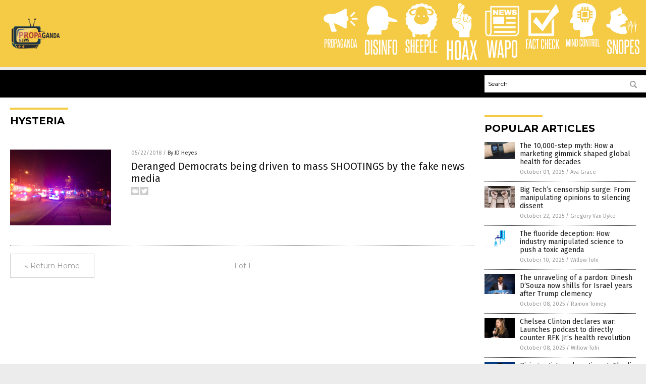

--- FILE ---
content_type: image/svg+xml
request_url: https://www.propaganda.news/wp-content/themes/NTTheme/images/icon346_text.svg
body_size: 624
content:
<svg id="Layer_1" data-name="Layer 1" xmlns="http://www.w3.org/2000/svg" viewBox="0 0 65.78 19.33"><defs><style>.cls-1{fill:#fff;}</style></defs><title>propaganda_1</title><path class="cls-1" d="M2.82,17.6V2H5.25a2.71,2.71,0,0,1,2,.67,3,3,0,0,1,.66,2.16V7.35A3,3,0,0,1,7.28,9.5a2.67,2.67,0,0,1-2,.67h-1V17.6ZM6.5,4.79a1.59,1.59,0,0,0-.28-1,1.24,1.24,0,0,0-1-.33h-1V8.76h1a1.26,1.26,0,0,0,.93-.32,1.53,1.53,0,0,0,.3-1Z"/><path class="cls-1" d="M12.6,17.6c-.17-1.23-.34-2.43-.51-3.59s-.38-2.33-.59-3.52l-.17,0h-.95V17.6H8.93V2h2.38a2.9,2.9,0,0,1,2,.63A2.93,2.93,0,0,1,14,4.77V7.89a2.34,2.34,0,0,1-1.15,2.3c.25,1.26.48,2.51.7,3.73s.42,2.45.61,3.68ZM12.56,5a2.1,2.1,0,0,0-.25-1.2,1.2,1.2,0,0,0-1-.34h-.93V9.2h.95a1.24,1.24,0,0,0,.95-.32,1.41,1.41,0,0,0,.28-1Z"/><path class="cls-1" d="M14.92,4.45c0-1.78.81-2.66,2.45-2.66s2.47.88,2.47,2.66V15.11c0,1.77-.82,2.66-2.47,2.66s-2.45-.89-2.45-2.66Zm3.47,0q0-1.2-1-1.2c-.67,0-1,.4-1,1.2V15.11c0,.82.34,1.23,1,1.23s1-.41,1-1.23Z"/><path class="cls-1" d="M21.13,17.6V2h2.43a2.73,2.73,0,0,1,2,.67,3,3,0,0,1,.65,2.16V7.35A3,3,0,0,1,25.6,9.5a2.69,2.69,0,0,1-2,.67h-1V17.6ZM24.82,4.79a1.59,1.59,0,0,0-.29-1,1.22,1.22,0,0,0-1-.33h-1V8.76h1a1.23,1.23,0,0,0,.93-.32,1.48,1.48,0,0,0,.31-1Z"/><path class="cls-1" d="M30.54,17.6,30.19,15H27.86l-.35,2.63h-1.4L28.26,2H30L32,17.6Zm-.52-4c-.16-1.34-.33-2.67-.49-4s-.32-2.65-.48-4c-.16,1.38-.33,2.72-.5,4s-.34,2.64-.52,4Z"/><path class="cls-1" d="M37.43,17.69,37,16.84a1.51,1.51,0,0,1-.74.69,2.7,2.7,0,0,1-1.16.24,3.09,3.09,0,0,1-.94-.14,1.74,1.74,0,0,1-.74-.44,2.19,2.19,0,0,1-.5-.83,3.8,3.8,0,0,1-.18-1.25V4.47a2.9,2.9,0,0,1,.61-2,2.38,2.38,0,0,1,1.86-.68A2.25,2.25,0,0,1,37,2.47a3.12,3.12,0,0,1,.56,2V7.22h-1.3V4.47A1.49,1.49,0,0,0,36,3.55a1,1,0,0,0-.84-.3,1,1,0,0,0-.79.3,1.49,1.49,0,0,0-.23.92V15.11a1.33,1.33,0,0,0,.28.92.92.92,0,0,0,.72.31c.69,0,1.06-.37,1.12-1.12V11.67H35.08V10.3h2.58v7.39Z"/><path class="cls-1" d="M42.89,17.6,42.54,15H40.21l-.35,2.63h-1.4L40.61,2H42.3l2,15.64Zm-.52-4c-.16-1.34-.33-2.67-.49-4s-.32-2.65-.48-4c-.16,1.38-.33,2.72-.5,4s-.35,2.64-.52,4Z"/><path class="cls-1" d="M49.19,17.6,46.5,6.18c0,1.19,0,2.34,0,3.46v8H45.26V2H47l2.39,11.46c0-1.08,0-2.13,0-3.17V2h1.28V17.6Z"/><path class="cls-1" d="M52,17.6V2h2.43a2.34,2.34,0,0,1,1.86.71,2.92,2.92,0,0,1,.61,2v10.3c0,1.77-.83,2.66-2.47,2.66ZM55.46,4.66a1.41,1.41,0,0,0-.25-.91.92.92,0,0,0-.77-.33h-1V16.17h1q1,0,1-1.23Z"/><path class="cls-1" d="M62,17.6,61.62,15H59.28l-.34,2.63H57.53L59.68,2h1.69l2,15.64Zm-.51-4c-.17-1.34-.33-2.67-.5-4s-.32-2.65-.47-4c-.17,1.38-.33,2.72-.5,4s-.35,2.64-.53,4Z"/></svg>

--- FILE ---
content_type: image/svg+xml
request_url: https://www.propaganda.news/wp-content/themes/NTTheme/images/icon353_text.svg
body_size: 574
content:
<svg id="Layer_1" data-name="Layer 1" xmlns="http://www.w3.org/2000/svg" viewBox="0 0 38.53 19.33"><defs><style>.cls-1{fill:#fff;}</style></defs><title>Snopes_1</title><path class="cls-1" d="M5.19,13c0-.24,0-.44,0-.59a1.57,1.57,0,0,0-.08-.4,1.11,1.11,0,0,0-.15-.31c-.06-.1-.14-.2-.23-.32s-.38-.44-.57-.63-.38-.39-.59-.59l-.61-.63q-.31-.33-.66-.75a1.73,1.73,0,0,1-.44-.9,7.33,7.33,0,0,1-.07-1.13V4.37q0-2.58,2.43-2.58A2.3,2.3,0,0,1,6,2.42a3,3,0,0,1,.54,2V7.22H5.23V4.56A2,2,0,0,0,5,3.61a.83.83,0,0,0-.79-.36c-.67,0-1,.37-1,1.12V6.69a2.53,2.53,0,0,0,.07.72,1.46,1.46,0,0,0,.27.5A11.14,11.14,0,0,0,4.74,9.18,14.94,14.94,0,0,1,6,10.45a3,3,0,0,1,.34.5,2.25,2.25,0,0,1,.21.53,3,3,0,0,1,.1.64c0,.24,0,.52,0,.82v2.24a2.86,2.86,0,0,1-.56,1.92,2.34,2.34,0,0,1-1.87.67,2.33,2.33,0,0,1-1.85-.67,2.81,2.81,0,0,1-.58-1.92V11.86H3.16V15a2,2,0,0,0,.21,1,.84.84,0,0,0,.79.38A1,1,0,0,0,5,16.05a1.37,1.37,0,0,0,.24-.87Z"/><path class="cls-1" d="M11.74,17.6,9.05,6.18c0,1.19,0,2.34,0,3.46v8H7.81V2H9.54l2.39,11.46c0-1.08,0-2.13,0-3.17V2h1.28V17.6Z"/><path class="cls-1" d="M14.44,4.45c0-1.78.82-2.66,2.45-2.66s2.47.88,2.47,2.66V15.11c0,1.77-.82,2.66-2.47,2.66s-2.45-.89-2.45-2.66Zm3.48,0c0-.8-.34-1.2-1-1.2s-1,.4-1,1.2V15.11c0,.82.33,1.23,1,1.23s1-.41,1-1.23Z"/><path class="cls-1" d="M20.65,17.6V2h2.44a2.71,2.71,0,0,1,2,.67,3,3,0,0,1,.66,2.16V7.35a3,3,0,0,1-.65,2.15,2.67,2.67,0,0,1-2,.67h-1V17.6ZM24.34,4.79a1.59,1.59,0,0,0-.28-1,1.25,1.25,0,0,0-1-.33h-1V8.76h1A1.26,1.26,0,0,0,24,8.44a1.53,1.53,0,0,0,.3-1Z"/><path class="cls-1" d="M26.77,17.6V2h4.14V3.42H28.22V8.91h1.9v1.45h-1.9v5.81H31V17.6Z"/><path class="cls-1" d="M35.32,13a5,5,0,0,0,0-.59,1.59,1.59,0,0,0-.07-.4,1.48,1.48,0,0,0-.15-.31l-.23-.32c-.19-.22-.38-.44-.57-.63s-.39-.39-.59-.59l-.62-.63c-.21-.22-.43-.47-.65-.75a1.67,1.67,0,0,1-.45-.9,7.33,7.33,0,0,1-.07-1.13V4.37q0-2.58,2.43-2.58a2.32,2.32,0,0,1,1.85.63,3,3,0,0,1,.53,2V7.22H35.36V4.56a2,2,0,0,0-.2-.95.81.81,0,0,0-.79-.36c-.67,0-1,.37-1,1.12V6.69a3,3,0,0,0,.07.72,1.71,1.71,0,0,0,.28.5,11.14,11.14,0,0,0,1.17,1.27,13.47,13.47,0,0,1,1.2,1.27,2.46,2.46,0,0,1,.34.5,2.25,2.25,0,0,1,.21.53,3.69,3.69,0,0,1,.11.64c0,.24,0,.52,0,.82v2.24a2.91,2.91,0,0,1-.56,1.92,2.36,2.36,0,0,1-1.88.67,2.36,2.36,0,0,1-1.85-.67,2.86,2.86,0,0,1-.58-1.92V11.86h1.39V15a1.91,1.91,0,0,0,.22,1,.83.83,0,0,0,.79.38,1,1,0,0,0,.78-.29,1.37,1.37,0,0,0,.24-.87Z"/></svg>

--- FILE ---
content_type: image/svg+xml
request_url: https://www.propaganda.news/wp-content/themes/NTTheme/images/icon349_text.svg
body_size: 244
content:
<svg id="Layer_1" data-name="Layer 1" xmlns="http://www.w3.org/2000/svg" viewBox="0 0 28.12 19.33"><defs><style>.cls-1{fill:#fff;}</style></defs><title>hoax_1</title><path class="cls-1" d="M5.71,17.6V10.36h-2V17.6H2.25V2H3.69v7h2V2H7.15V17.6Z"/><path class="cls-1" d="M8.44,4.45c0-1.78.82-2.66,2.45-2.66s2.47.88,2.47,2.66V15.11c0,1.77-.82,2.66-2.47,2.66s-2.45-.89-2.45-2.66Zm3.48,0c0-.8-.34-1.2-1-1.2s-1,.4-1,1.2V15.11c0,.82.33,1.23,1,1.23s1-.41,1-1.23Z"/><path class="cls-1" d="M18.42,17.6,18.08,15H15.74L15.4,17.6H14L16.14,2h1.69l2,15.64Zm-.51-4c-.17-1.34-.33-2.67-.5-4s-.32-2.65-.47-4c-.17,1.38-.34,2.72-.51,4s-.34,2.64-.52,4Z"/><path class="cls-1" d="M24.92,17.6c-.15-.54-.32-1.15-.49-1.85s-.33-1.37-.49-2-.3-1.25-.41-1.79-.19-.9-.23-1.12c0,.22-.11.59-.23,1.12s-.24,1.13-.39,1.79-.32,1.33-.49,2-.33,1.31-.48,1.86H20.22L22.5,9.25,20.57,2H22.1c.12.42.24.9.38,1.46s.25,1.11.37,1.65.21,1,.31,1.48.16.79.2,1c0-.22.1-.56.2-1s.2-1,.32-1.48.25-1.09.38-1.65.26-1,.37-1.46h1.5l-2,7.26,2.32,8.38Z"/></svg>

--- FILE ---
content_type: image/svg+xml
request_url: https://www.propaganda.news/wp-content/themes/NTTheme/images/icon348_text.svg
body_size: 328
content:
<svg id="Layer_1" data-name="Layer 1" xmlns="http://www.w3.org/2000/svg" viewBox="0 0 42.78 19.33"><defs><style>.cls-1{fill:#fff;}</style></defs><title>sheeple_1</title><path class="cls-1" d="M5.62,13a5,5,0,0,0,0-.59,1.59,1.59,0,0,0-.07-.4,1.48,1.48,0,0,0-.15-.31l-.23-.32c-.19-.22-.38-.44-.57-.63L4,10.12l-.62-.63c-.21-.22-.43-.47-.65-.75a1.67,1.67,0,0,1-.45-.9A7.33,7.33,0,0,1,2.2,6.71V4.37q0-2.58,2.43-2.58a2.32,2.32,0,0,1,1.85.63,3,3,0,0,1,.53,2V7.22H5.66V4.56a2,2,0,0,0-.2-.95.81.81,0,0,0-.79-.36c-.67,0-1,.37-1,1.12V6.69a3.08,3.08,0,0,0,.06.72,1.71,1.71,0,0,0,.28.5A11.14,11.14,0,0,0,5.18,9.18a13.47,13.47,0,0,1,1.2,1.27,2.46,2.46,0,0,1,.34.5,2.25,2.25,0,0,1,.21.53,3.69,3.69,0,0,1,.11.64c0,.24,0,.52,0,.82v2.24a2.91,2.91,0,0,1-.56,1.92,2.36,2.36,0,0,1-1.88.67,2.36,2.36,0,0,1-1.85-.67,2.86,2.86,0,0,1-.58-1.92V11.86H3.59V15a1.91,1.91,0,0,0,.22,1,.83.83,0,0,0,.79.38,1,1,0,0,0,.78-.29,1.37,1.37,0,0,0,.24-.87Z"/><path class="cls-1" d="M11.74,17.6V10.36h-2V17.6H8.28V2H9.73v7h2V2h1.44V17.6Z"/><path class="cls-1" d="M14.59,17.6V2h4.14V3.42H16V8.91h1.9v1.45H16v5.81h2.8V17.6Z"/><path class="cls-1" d="M19.91,17.6V2h4.14V3.42h-2.7V8.91h1.9v1.45h-1.9v5.81h2.8V17.6Z"/><path class="cls-1" d="M25.23,17.6V2h2.43a2.73,2.73,0,0,1,2,.67,3,3,0,0,1,.65,2.16V7.35A3,3,0,0,1,29.7,9.5a2.71,2.71,0,0,1-2,.67h-1V17.6ZM28.92,4.79a1.59,1.59,0,0,0-.29-1,1.22,1.22,0,0,0-1-.33h-1V8.76h1a1.23,1.23,0,0,0,.93-.32,1.53,1.53,0,0,0,.31-1Z"/><path class="cls-1" d="M31.35,17.6V2h1.44V16.17h2.8V17.6Z"/><path class="cls-1" d="M36.48,17.6V2h4.14V3.42h-2.7V8.91h1.9v1.45h-1.9v5.81h2.79V17.6Z"/></svg>

--- FILE ---
content_type: image/svg+xml
request_url: https://www.propaganda.news/wp-content/themes/NTTheme/images/icon350_text.svg
body_size: 438
content:
<svg id="Layer_1" data-name="Layer 1" xmlns="http://www.w3.org/2000/svg" viewBox="0 0 31.45 19.33"><defs><style>.cls-1{fill:#fff;}</style></defs><title>wapo_1</title><path class="cls-1" d="M7.75,17.6c-.07-.56-.14-1.2-.21-1.93s-.16-1.49-.23-2.27S7.16,11.83,7.08,11s-.14-1.51-.2-2.18S6.77,7.6,6.73,7.1,6.66,6.23,6.64,6c0,.22,0,.59-.08,1.09s-.1,1.08-.16,1.76-.14,1.4-.21,2.18S6,12.61,5.94,13.4s-.17,1.54-.26,2.27S5.52,17,5.45,17.6H3.68L1.93,2h1.5c.08.64.16,1.36.24,2.15s.17,1.59.25,2.42S4.08,8.18,4.15,9s.13,1.56.19,2.25.12,1.3.18,1.83.08.93.11,1.18c0-.25.07-.64.12-1.18s.13-1.14.2-1.83S5.11,9.8,5.19,9s.17-1.63.27-2.46.18-1.64.27-2.42S5.9,2.6,6,2H7.42L8.6,14.25c0-.25.07-.64.12-1.18s.13-1.14.2-1.83S9.08,9.8,9.16,9s.17-1.63.27-2.46.18-1.64.27-2.42S9.87,2.6,10,2h1.52l-2,15.64Z"/><path class="cls-1" d="M15.82,17.6,15.48,15H13.14L12.8,17.6H11.39L13.54,2h1.69l2,15.64Zm-.51-4c-.17-1.34-.33-2.67-.5-4s-.32-2.65-.47-4c-.17,1.38-.33,2.72-.5,4s-.35,2.64-.53,4Z"/><path class="cls-1" d="M18.23,17.6V2h2.44a2.71,2.71,0,0,1,2,.67,3,3,0,0,1,.65,2.16V7.35A3,3,0,0,1,22.7,9.5a2.67,2.67,0,0,1-2,.67h-1V17.6ZM21.92,4.79a1.59,1.59,0,0,0-.29-1,1.21,1.21,0,0,0-1-.33h-1V8.76h1a1.27,1.27,0,0,0,.94-.32,1.53,1.53,0,0,0,.3-1Z"/><path class="cls-1" d="M24.24,4.45c0-1.78.81-2.66,2.45-2.66s2.47.88,2.47,2.66V15.11c0,1.77-.82,2.66-2.47,2.66s-2.45-.89-2.45-2.66Zm3.47,0q0-1.2-1-1.2c-.67,0-1,.4-1,1.2V15.11c0,.82.34,1.23,1,1.23s1-.41,1-1.23Z"/></svg>

--- FILE ---
content_type: application/javascript
request_url: https://alternativenews.com/wppopulararticles/data/propaganda.news.js
body_size: 2384
content:
 
 (function($) {     $(document).ready(function() { 	htmlres = "" ;  if (typeof populararticles == "undefined")  {   populararticles = 10;  } if ( populararticles >= 1 ) 
 { 
  htmlres = htmlres + ' <div class="Post"> ';
  htmlres = htmlres + ' <div class="Pic"> ';
  htmlres = htmlres + ' <a href="//www.propaganda.news/2025-10-01-10k-step-myth-marketing-gimmick-shaped-global-health.html"><img border="0" src="//www.propaganda.news/wp-content/uploads/sites/70/2025/10/Editorial-Use-Watch-Tracker-Fitness.jpg"></a> ';
  htmlres = htmlres + ' </div> ';
  htmlres = htmlres + ' <div class="Text"> ';
  htmlres = htmlres + ' <div class="Title"><a href="//www.propaganda.news/2025-10-01-10k-step-myth-marketing-gimmick-shaped-global-health.html">The 10,000-step myth: How a marketing gimmick shaped global health for decades</a></div> ';
  htmlres = htmlres + ' <div class="Info"><span class="Date">October 01, 2025</span> / <span class="Author"><a href="//www.propaganda.news/author/avagrace">Ava Grace</a></span></div> ';
  htmlres = htmlres + ' </div> ';
  htmlres = htmlres + ' </div> ';
 } if ( populararticles >= 2 ) 
 { 
  htmlres = htmlres + ' <div class="Post"> ';
  htmlres = htmlres + ' <div class="Pic"> ';
  htmlres = htmlres + ' <a href="//www.propaganda.news/2025-10-22-big-techs-censorship-manipulating-opinions-silencing-dissent.html"><img border="0" src="//www.propaganda.news/wp-content/uploads/sites/70/2025/10/Censor-handcuff-laptop.jpg"></a> ';
  htmlres = htmlres + ' </div> ';
  htmlres = htmlres + ' <div class="Text"> ';
  htmlres = htmlres + ' <div class="Title"><a href="//www.propaganda.news/2025-10-22-big-techs-censorship-manipulating-opinions-silencing-dissent.html">Big Tech&#8217;s censorship surge: From manipulating opinions to silencing dissent</a></div> ';
  htmlres = htmlres + ' <div class="Info"><span class="Date">October 22, 2025</span> / <span class="Author"><a href="//www.propaganda.news/author/gregoryv">Gregory Van Dyke</a></span></div> ';
  htmlres = htmlres + ' </div> ';
  htmlres = htmlres + ' </div> ';
 } if ( populararticles >= 3 ) 
 { 
  htmlres = htmlres + ' <div class="Post"> ';
  htmlres = htmlres + ' <div class="Pic"> ';
  htmlres = htmlres + ' <a href="//www.propaganda.news/2025-10-10-fluoride-deception-industry-manipulated-science-push-toxic-agenda.html"><img border="0" src="//www.propaganda.news/wp-content/uploads/sites/70/2025/10/Fluoride-Water-Plumbing-Faucet-Danger-Icon-Waste.jpg"></a> ';
  htmlres = htmlres + ' </div> ';
  htmlres = htmlres + ' <div class="Text"> ';
  htmlres = htmlres + ' <div class="Title"><a href="//www.propaganda.news/2025-10-10-fluoride-deception-industry-manipulated-science-push-toxic-agenda.html">The fluoride deception: How industry manipulated science to push a toxic agenda</a></div> ';
  htmlres = htmlres + ' <div class="Info"><span class="Date">October 10, 2025</span> / <span class="Author"><a href="//www.propaganda.news/author/willowt">Willow Tohi</a></span></div> ';
  htmlres = htmlres + ' </div> ';
  htmlres = htmlres + ' </div> ';
 } if ( populararticles >= 4 ) 
 { 
  htmlres = htmlres + ' <div class="Post"> ';
  htmlres = htmlres + ' <div class="Pic"> ';
  htmlres = htmlres + ' <a href="//www.propaganda.news/2025-10-08-dinesh-dsouza-pardoned-by-trump-israel-shill.html"><img border="0" src="//www.propaganda.news/wp-content/uploads/sites/70/2025/10/dinesh-dsouza-cpac.jpg"></a> ';
  htmlres = htmlres + ' </div> ';
  htmlres = htmlres + ' <div class="Text"> ';
  htmlres = htmlres + ' <div class="Title"><a href="//www.propaganda.news/2025-10-08-dinesh-dsouza-pardoned-by-trump-israel-shill.html">The unraveling of a pardon: Dinesh D&#8217;Souza now shills for Israel years after Trump clemency</a></div> ';
  htmlres = htmlres + ' <div class="Info"><span class="Date">October 08, 2025</span> / <span class="Author"><a href="//www.propaganda.news/author/ramontomeydw">Ramon Tomey</a></span></div> ';
  htmlres = htmlres + ' </div> ';
  htmlres = htmlres + ' </div> ';
 } if ( populararticles >= 5 ) 
 { 
  htmlres = htmlres + ' <div class="Post"> ';
  htmlres = htmlres + ' <div class="Pic"> ';
  htmlres = htmlres + ' <a href="//www.propaganda.news/2025-10-08-chelsea-clinton-launches-podcast-counter-health-revolution.html"><img border="0" src="//www.propaganda.news/wp-content/uploads/sites/70/2025/10/Chelsea_Clinton_by_Lorie_Shaull_01.jpg"></a> ';
  htmlres = htmlres + ' </div> ';
  htmlres = htmlres + ' <div class="Text"> ';
  htmlres = htmlres + ' <div class="Title"><a href="//www.propaganda.news/2025-10-08-chelsea-clinton-launches-podcast-counter-health-revolution.html">Chelsea Clinton declares war: Launches podcast to directly counter RFK Jr.&#8217;s health revolution</a></div> ';
  htmlres = htmlres + ' <div class="Info"><span class="Date">October 08, 2025</span> / <span class="Author"><a href="//www.propaganda.news/author/willowt">Willow Tohi</a></span></div> ';
  htmlres = htmlres + ' </div> ';
  htmlres = htmlres + ' </div> ';
 } if ( populararticles >= 6 ) 
 { 
  htmlres = htmlres + ' <div class="Post"> ';
  htmlres = htmlres + ' <div class="Pic"> ';
  htmlres = htmlres + ' <a href="//www.propaganda.news/2025-10-01-kirks-letter-to-netanyahu-battle-for-gen-z.html"><img border="0" src="//www.propaganda.news/wp-content/uploads/sites/70/2025/10/Charlie-Kirk.jpg"></a> ';
  htmlres = htmlres + ' </div> ';
  htmlres = htmlres + ' <div class="Text"> ';
  htmlres = htmlres + ' <div class="Title"><a href="//www.propaganda.news/2025-10-01-kirks-letter-to-netanyahu-battle-for-gen-z.html">Rising anti-Israel sentiment: Charlie Kirk\'s letter to Netanyahu exposes the battle for Gen Z\'s hearts and minds</a></div> ';
  htmlres = htmlres + ' <div class="Info"><span class="Date">October 01, 2025</span> / <span class="Author"><a href="//www.propaganda.news/author/willowt">Willow Tohi</a></span></div> ';
  htmlres = htmlres + ' </div> ';
  htmlres = htmlres + ' </div> ';
 } if ( populararticles >= 7 ) 
 { 
  htmlres = htmlres + ' <div class="Post"> ';
  htmlres = htmlres + ' <div class="Pic"> ';
  htmlres = htmlres + ' <a href="//www.propaganda.news/2025-10-18-scotus-rejects-alex-jones-appeal-defamation-lawsuit.html"><img border="0" src="//www.propaganda.news/wp-content/uploads/sites/70/2025/10/Alex_Jones_467803238.jpg"></a> ';
  htmlres = htmlres + ' </div> ';
  htmlres = htmlres + ' <div class="Text"> ';
  htmlres = htmlres + ' <div class="Title"><a href="//www.propaganda.news/2025-10-18-scotus-rejects-alex-jones-appeal-defamation-lawsuit.html">Supreme Court REJECTS Alex Jones&#8217; appeal, upholds $1.4 billion Sandy Hook defamation judgment</a></div> ';
  htmlres = htmlres + ' <div class="Info"><span class="Date">October 18, 2025</span> / <span class="Author"><a href="//www.propaganda.news/author/kevinhughes">Kevin Hughes</a></span></div> ';
  htmlres = htmlres + ' </div> ';
  htmlres = htmlres + ' </div> ';
 } if ( populararticles >= 8 ) 
 { 
  htmlres = htmlres + ' <div class="Post"> ';
  htmlres = htmlres + ' <div class="Pic"> ';
  htmlres = htmlres + ' <a href="//www.propaganda.news/2025-10-10-report-pushes-back-covid-vaccines-saved-millions.html"><img border="0" src="//www.propaganda.news/wp-content/uploads/sites/70/2025/10/America-Covid-19-Vaccine-Vial-Syringe.jpg"></a> ';
  htmlres = htmlres + ' </div> ';
  htmlres = htmlres + ' <div class="Text"> ';
  htmlres = htmlres + ' <div class="Title"><a href="//www.propaganda.news/2025-10-10-report-pushes-back-covid-vaccines-saved-millions.html">New Canadian report pushes back on claims that COVID-19 vaccines saved millions of U.S. lives</a></div> ';
  htmlres = htmlres + ' <div class="Info"><span class="Date">October 10, 2025</span> / <span class="Author"><a href="//www.propaganda.news/author/patricklewis">Patrick Lewis</a></span></div> ';
  htmlres = htmlres + ' </div> ';
  htmlres = htmlres + ' </div> ';
 } if ( populararticles >= 9 ) 
 { 
  htmlres = htmlres + ' <div class="Post"> ';
  htmlres = htmlres + ' <div class="Pic"> ';
  htmlres = htmlres + ' <a href="//www.propaganda.news/2025-10-24-russia-accuses-poland-terrorism-warsaw-arrests-saboteurs.html"><img border="0" src="//www.propaganda.news/wp-content/uploads/sites/70/2025/10/Editorial-Use-Vladimir-Putin-Street.jpg"></a> ';
  htmlres = htmlres + ' </div> ';
  htmlres = htmlres + ' <div class="Text"> ';
  htmlres = htmlres + ' <div class="Title"><a href="//www.propaganda.news/2025-10-24-russia-accuses-poland-terrorism-warsaw-arrests-saboteurs.html">Tensions soar as Russia accuses Poland of terrorism, Warsaw arrests suspected saboteurs</a></div> ';
  htmlres = htmlres + ' <div class="Info"><span class="Date">October 24, 2025</span> / <span class="Author"><a href="//www.propaganda.news/author/zoeysky">Zoey Sky</a></span></div> ';
  htmlres = htmlres + ' </div> ';
  htmlres = htmlres + ' </div> ';
 } if ( populararticles >= 10 ) 
 { 
  htmlres = htmlres + ' <div class="Post"> ';
  htmlres = htmlres + ' <div class="Pic"> ';
  htmlres = htmlres + ' <a href="//www.propaganda.news/2025-10-21-safe-effective-marketing-campaign-deceptive-unethical.html"><img border="0" src="//www.propaganda.news/wp-content/uploads/sites/70/2025/10/Safe-and-Effective-Vaccines-1.jpg"></a> ';
  htmlres = htmlres + ' </div> ';
  htmlres = htmlres + ' <div class="Text"> ';
  htmlres = htmlres + ' <div class="Title"><a href="//www.propaganda.news/2025-10-21-safe-effective-marketing-campaign-deceptive-unethical.html">How &#8220;safe and effective&#8221; became the most deceptive marketing slogan in medical history</a></div> ';
  htmlres = htmlres + ' <div class="Info"><span class="Date">October 21, 2025</span> / <span class="Author"><a href="//www.propaganda.news/author/ljdevon">Lance D Johnson</a></span></div> ';
  htmlres = htmlres + ' </div> ';
  htmlres = htmlres + ' </div> ';
 } if ( populararticles >= 11 ) 
 { 
  htmlres = htmlres + ' <div class="Post"> ';
  htmlres = htmlres + ' <div class="Pic"> ';
  htmlres = htmlres + ' <a href="//www.propaganda.news/2025-10-19-coral-resilience-defies-alarmist-claims-climate-catastrophe.html"><img border="0" src="//www.propaganda.news/wp-content/uploads/sites/70/2025/10/Underwater-Coral-Reef-Ocean.jpg"></a> ';
  htmlres = htmlres + ' </div> ';
  htmlres = htmlres + ' <div class="Text"> ';
  htmlres = htmlres + ' <div class="Title"><a href="//www.propaganda.news/2025-10-19-coral-resilience-defies-alarmist-claims-climate-catastrophe.html">Coral resilience defies alarmist claims of climate catastrophe</a></div> ';
  htmlres = htmlres + ' <div class="Info"><span class="Date">October 19, 2025</span> / <span class="Author"><a href="//www.propaganda.news/author/willowt">Willow Tohi</a></span></div> ';
  htmlres = htmlres + ' </div> ';
  htmlres = htmlres + ' </div> ';
 } if ( populararticles >= 12 ) 
 { 
  htmlres = htmlres + ' <div class="Post"> ';
  htmlres = htmlres + ' <div class="Pic"> ';
  htmlres = htmlres + ' <a href="//www.propaganda.news/2025-10-19-bill-ackman-accused-confronting-kirk-israel-criticism.html"><img border="0" src="//www.propaganda.news/wp-content/uploads/sites/70/2025/10/Charlie-Kirk.jpg"></a> ';
  htmlres = htmlres + ' </div> ';
  htmlres = htmlres + ' <div class="Text"> ';
  htmlres = htmlres + ' <div class="Title"><a href="//www.propaganda.news/2025-10-19-bill-ackman-accused-confronting-kirk-israel-criticism.html">Billionaire Bill Ackman accused of confronting Charlie Kirk over Israel criticism weeks before assassination</a></div> ';
  htmlres = htmlres + ' <div class="Info"><span class="Date">October 19, 2025</span> / <span class="Author"><a href="//www.propaganda.news/author/kevinhughes">Kevin Hughes</a></span></div> ';
  htmlres = htmlres + ' </div> ';
  htmlres = htmlres + ' </div> ';
 } if ( populararticles >= 13 ) 
 { 
  htmlres = htmlres + ' <div class="Post"> ';
  htmlres = htmlres + ' <div class="Pic"> ';
  htmlres = htmlres + ' <a href="//www.propaganda.news/2025-10-10-laura-loomer-advises-trump-to-turn-on-independent-voices.html"><img border="0" src="//www.propaganda.news/wp-content/uploads/sites/70/2025/10/laura-loomer.jpg"></a> ';
  htmlres = htmlres + ' </div> ';
  htmlres = htmlres + ' <div class="Text"> ';
  htmlres = htmlres + ' <div class="Title"><a href="//www.propaganda.news/2025-10-10-laura-loomer-advises-trump-to-turn-on-independent-voices.html">Laura Loomer, a professional provocateur, advises Trump to turn on powerful independent MAGA voices</a></div> ';
  htmlres = htmlres + ' <div class="Info"><span class="Date">October 10, 2025</span> / <span class="Author"><a href="//www.propaganda.news/author/ljdevon">Lance D Johnson</a></span></div> ';
  htmlres = htmlres + ' </div> ';
  htmlres = htmlres + ' </div> ';
 } if ( populararticles >= 14 ) 
 { 
  htmlres = htmlres + ' <div class="Post"> ';
  htmlres = htmlres + ' <div class="Pic"> ';
  htmlres = htmlres + ' <a href="//www.propaganda.news/2025-10-18-american-bombers-circle-venezuelan-airspace-washington-caracas-tensions.html"><img border="0" src="//www.propaganda.news/wp-content/uploads/sites/70/2025/10/Map-Venezuela.jpg"></a> ';
  htmlres = htmlres + ' </div> ';
  htmlres = htmlres + ' <div class="Text"> ';
  htmlres = htmlres + ' <div class="Title"><a href="//www.propaganda.news/2025-10-18-american-bombers-circle-venezuelan-airspace-washington-caracas-tensions.html">American B-52 bombers circle Venezuelan airspace as Washington-Caracas tensions escalate</a></div> ';
  htmlres = htmlres + ' <div class="Info"><span class="Date">October 18, 2025</span> / <span class="Author"><a href="//www.propaganda.news/author/kevinhughes">Kevin Hughes</a></span></div> ';
  htmlres = htmlres + ' </div> ';
  htmlres = htmlres + ' </div> ';
 } if ( populararticles >= 15 ) 
 { 
  htmlres = htmlres + ' <div class="Post"> ';
  htmlres = htmlres + ' <div class="Pic"> ';
  htmlres = htmlres + ' <a href="//www.propaganda.news/2025-10-07-israel-gaza-conflict-escalates-media-fears-wider-war.html"><img border="0" src="//www.propaganda.news/wp-content/uploads/sites/70/2025/10/2025-10-07-BBN-WORLD-WAR.jpg"></a> ';
  htmlres = htmlres + ' </div> ';
  htmlres = htmlres + ' <div class="Text"> ';
  htmlres = htmlres + ' <div class="Title"><a href="//www.propaganda.news/2025-10-07-israel-gaza-conflict-escalates-media-fears-wider-war.html">Israel-Gaza conflict escalates: U.S. media blackout sparks fears of wider war</a></div> ';
  htmlres = htmlres + ' <div class="Info"><span class="Date">October 07, 2025</span> / <span class="Author"><a href="//www.propaganda.news/author/finnheartley">Finn Heartley</a></span></div> ';
  htmlres = htmlres + ' </div> ';
  htmlres = htmlres + ' </div> ';
 } if ( populararticles >= 16 ) 
 { 
  htmlres = htmlres + ' <div class="Post"> ';
  htmlres = htmlres + ' <div class="Pic"> ';
  htmlres = htmlres + ' <a href="//www.propaganda.news/2025-10-02-deaths-from-infectious-diseases-fell-before-vaccines.html"><img border="0" src="//www.propaganda.news/wp-content/uploads/sites/70/2025/10/RFK-Jr-official-3.jpg"></a> ';
  htmlres = htmlres + ' </div> ';
  htmlres = htmlres + ' <div class="Text"> ';
  htmlres = htmlres + ' <div class="Title"><a href="//www.propaganda.news/2025-10-02-deaths-from-infectious-diseases-fell-before-vaccines.html">DEATHS from infectious diseases had ALREADY FALLEN before the advent of vaccines, as RFK Jr. blasts out the truth serum to Congress</a></div> ';
  htmlres = htmlres + ' <div class="Info"><span class="Date">October 02, 2025</span> / <span class="Author"><a href="//www.propaganda.news/author/sdwells">S.D. Wells</a></span></div> ';
  htmlres = htmlres + ' </div> ';
  htmlres = htmlres + ' </div> ';
 } if ( populararticles >= 17 ) 
 { 
  htmlres = htmlres + ' <div class="Post"> ';
  htmlres = htmlres + ' <div class="Pic"> ';
  htmlres = htmlres + ' <a href="//www.propaganda.news/2025-10-01-climate-alarmist-michael-mann-resigns-from-upenn.html"><img border="0" src="//www.propaganda.news/wp-content/uploads/sites/70/2025/10/image-for-Marlon-1.jpg"></a> ';
  htmlres = htmlres + ' </div> ';
  htmlres = htmlres + ' <div class="Text"> ';
  htmlres = htmlres + ' <div class="Title"><a href="//www.propaganda.news/2025-10-01-climate-alarmist-michael-mann-resigns-from-upenn.html">Climate alarmist Michael Mann steps down from UPenn climate role following a series of social media controversies</a></div> ';
  htmlres = htmlres + ' <div class="Info"><span class="Date">October 01, 2025</span> / <span class="Author"><a href="//www.propaganda.news/author/nolanbarton">Nolan Barton</a></span></div> ';
  htmlres = htmlres + ' </div> ';
  htmlres = htmlres + ' </div> ';
 } if ( populararticles >= 18 ) 
 { 
  htmlres = htmlres + ' <div class="Post"> ';
  htmlres = htmlres + ' <div class="Pic"> ';
  htmlres = htmlres + ' <a href="//www.propaganda.news/2025-10-06-israels-vr-brainwashing-campaign-targets-american-churches.html"><img border="0" src="//www.propaganda.news/wp-content/uploads/sites/70/2025/10/Vr-Virtual-Reality-7.jpg"></a> ';
  htmlres = htmlres + ' </div> ';
  htmlres = htmlres + ' <div class="Text"> ';
  htmlres = htmlres + ' <div class="Title"><a href="//www.propaganda.news/2025-10-06-israels-vr-brainwashing-campaign-targets-american-churches.html">Israel\'s $4.1M VR brainwashing campaign targets American churches with AI-powered propaganda</a></div> ';
  htmlres = htmlres + ' <div class="Info"><span class="Date">October 06, 2025</span> / <span class="Author"><a href="//www.propaganda.news/author/ljdevon">Lance D Johnson</a></span></div> ';
  htmlres = htmlres + ' </div> ';
  htmlres = htmlres + ' </div> ';
 } if ( populararticles >= 19 ) 
 { 
  htmlres = htmlres + ' <div class="Post"> ';
  htmlres = htmlres + ' <div class="Pic"> ';
  htmlres = htmlres + ' <a href="//www.propaganda.news/2025-10-17-schumer-calls-for-forceful-uprising-against-trump.html"><img border="0" src="//www.propaganda.news/wp-content/uploads/sites/70/2025/10/Chuck-Schumer.jpg"></a> ';
  htmlres = htmlres + ' </div> ';
  htmlres = htmlres + ' <div class="Text"> ';
  htmlres = htmlres + ' <div class="Title"><a href="//www.propaganda.news/2025-10-17-schumer-calls-for-forceful-uprising-against-trump.html">Schumer calls for &#8220;forceful uprising&#8221; against Trump amid legal battles and immigration standoff</a></div> ';
  htmlres = htmlres + ' <div class="Info"><span class="Date">October 17, 2025</span> / <span class="Author"><a href="//www.propaganda.news/author/kevinhughes">Kevin Hughes</a></span></div> ';
  htmlres = htmlres + ' </div> ';
  htmlres = htmlres + ' </div> ';
 } if ( populararticles >= 20 ) 
 { 
  htmlres = htmlres + ' <div class="Post"> ';
  htmlres = htmlres + ' <div class="Pic"> ';
  htmlres = htmlres + ' <a href="//www.propaganda.news/2025-10-16-fractured-celebration-hostages-return-israel-blame-game.html"><img border="0" src="//www.propaganda.news/wp-content/uploads/sites/70/2025/10/Fire-Burn-Israel-Flag.jpg"></a> ';
  htmlres = htmlres + ' </div> ';
  htmlres = htmlres + ' <div class="Text"> ';
  htmlres = htmlres + ' <div class="Title"><a href="//www.propaganda.news/2025-10-16-fractured-celebration-hostages-return-israel-blame-game.html">A fractured celebration: Hostages return home to Israel as political blame game erupts</a></div> ';
  htmlres = htmlres + ' <div class="Info"><span class="Date">October 16, 2025</span> / <span class="Author"><a href="//www.propaganda.news/author/zoeysky">Zoey Sky</a></span></div> ';
  htmlres = htmlres + ' </div> ';
  htmlres = htmlres + ' </div> ';
 } 	$(".widget_pp_widget .PostsSmall").html(htmlres);  });  })(jQuery); 

--- FILE ---
content_type: image/svg+xml
request_url: https://www.propaganda.news/wp-content/themes/NTTheme/images/icon347_text.svg
body_size: 452
content:
<svg id="Layer_1" data-name="Layer 1" xmlns="http://www.w3.org/2000/svg" viewBox="0 0 37.95 19.33"><defs><style>.cls-1{fill:#fff;}</style></defs><title>disinfo_1</title><path class="cls-1" d="M1.79,17.6V2H4.22a2.31,2.31,0,0,1,1.86.71,2.92,2.92,0,0,1,.61,2v10.3c0,1.77-.82,2.66-2.47,2.66ZM5.25,4.66A1.41,1.41,0,0,0,5,3.75a.92.92,0,0,0-.77-.33h-1V16.17h1c.69,0,1-.41,1-1.23Z"/><path class="cls-1" d="M8,17.6V2H9.47V17.6Z"/><path class="cls-1" d="M14.14,13c0-.24,0-.44,0-.59A1.57,1.57,0,0,0,14,12a.89.89,0,0,0-.15-.31c-.06-.1-.14-.2-.23-.32s-.38-.44-.56-.63l-.59-.59c-.21-.2-.41-.41-.62-.63s-.43-.47-.66-.75a1.73,1.73,0,0,1-.44-.9,7.33,7.33,0,0,1-.07-1.13V4.37q0-2.58,2.43-2.58A2.28,2.28,0,0,1,15,2.42a3,3,0,0,1,.54,2V7.22H14.18V4.56a2,2,0,0,0-.2-.95.82.82,0,0,0-.79-.36c-.67,0-1,.37-1,1.12V6.69a2.53,2.53,0,0,0,.07.72,1.66,1.66,0,0,0,.27.5,11.14,11.14,0,0,0,1.17,1.27,14.94,14.94,0,0,1,1.21,1.27,3,3,0,0,1,.34.5,2.25,2.25,0,0,1,.21.53,3.69,3.69,0,0,1,.11.64c0,.24,0,.52,0,.82v2.24A2.86,2.86,0,0,1,15,17.1a2.32,2.32,0,0,1-1.87.67,2.33,2.33,0,0,1-1.85-.67,2.81,2.81,0,0,1-.58-1.92V11.86h1.39V15a1.91,1.91,0,0,0,.22,1,.82.82,0,0,0,.78.38,1,1,0,0,0,.79-.29,1.37,1.37,0,0,0,.24-.87Z"/><path class="cls-1" d="M16.84,17.6V2h1.44V17.6Z"/><path class="cls-1" d="M23.62,17.6,20.92,6.18c0,1.19,0,2.34,0,3.46v8H19.69V2h1.73l2.39,11.46c0-1.08,0-2.13,0-3.17V2h1.27V17.6Z"/><path class="cls-1" d="M26.43,17.6V2h4.24V3.42H27.88V9H29.8v1.44H27.88V17.6Z"/><path class="cls-1" d="M31.35,4.45c0-1.78.82-2.66,2.45-2.66s2.47.88,2.47,2.66V15.11c0,1.77-.82,2.66-2.47,2.66s-2.45-.89-2.45-2.66Zm3.48,0c0-.8-.34-1.2-1-1.2s-1,.4-1,1.2V15.11c0,.82.33,1.23,1,1.23s1-.41,1-1.23Z"/></svg>

--- FILE ---
content_type: image/svg+xml
request_url: https://www.propaganda.news/wp-content/themes/NTTheme/images/icon352_text.svg
body_size: 514
content:
<svg id="Layer_1" data-name="Layer 1" xmlns="http://www.w3.org/2000/svg" viewBox="0 0 70.87 19.33"><defs><style>.cls-1{fill:#fff;}</style></defs><title>MindControl_1</title><path class="cls-1" d="M7.83,17.6V12.86c0-1.15,0-2.28,0-3.38s0-2.23,0-3.38L6.17,17.6H4.9L3.23,6.1c0,1.15,0,2.28,0,3.38s0,2.23,0,3.38V17.6H1.94V2H3.88L5.53,14.18,7.18,2h2V17.6Z"/><path class="cls-1" d="M10.58,17.6V2H12V17.6Z"/><path class="cls-1" d="M17.37,17.6,14.67,6.18c0,1.19,0,2.34,0,3.46v8H13.43V2h1.73l2.4,11.46c0-1.08,0-2.13,0-3.17V2h1.27V17.6Z"/><path class="cls-1" d="M20.18,17.6V2h2.43a2.31,2.31,0,0,1,1.86.71,2.92,2.92,0,0,1,.61,2v10.3c0,1.77-.82,2.66-2.47,2.66ZM23.64,4.66a1.41,1.41,0,0,0-.26-.91.92.92,0,0,0-.77-.33h-1V16.17h1c.68,0,1-.41,1-1.23Z"/><path class="cls-1" d="M32.3,11.86h1.31v3.23a3.14,3.14,0,0,1-.54,2,2.12,2.12,0,0,1-1.74.66q-2.49,0-2.49-2.64V4.49q0-2.7,2.49-2.7c1.52,0,2.28.88,2.28,2.66V7.22H32.3V4.47a1.64,1.64,0,0,0-.21-.93.88.88,0,0,0-.76-.29c-.68,0-1,.41-1,1.22V15.11c0,.82.35,1.23,1,1.23a.88.88,0,0,0,.75-.3,1.6,1.6,0,0,0,.22-.93Z"/><path class="cls-1" d="M34.71,4.45c0-1.78.82-2.66,2.45-2.66s2.47.88,2.47,2.66V15.11c0,1.77-.82,2.66-2.47,2.66s-2.45-.89-2.45-2.66Zm3.48,0c0-.8-.34-1.2-1-1.2s-1,.4-1,1.2V15.11c0,.82.33,1.23,1,1.23s1-.41,1-1.23Z"/><path class="cls-1" d="M44.82,17.6,42.12,6.18c0,1.19,0,2.34,0,3.46v8H40.89V2h1.73L45,13.42c0-1.08,0-2.13,0-3.17V2h1.27V17.6Z"/><path class="cls-1" d="M48.89,17.6V3.42H47.14V2h4.92V3.42H50.31V17.6Z"/><path class="cls-1" d="M56.64,17.6c-.17-1.23-.34-2.43-.52-3.59s-.37-2.33-.58-3.52l-.18,0h-1V17.6H53V2h2.38a2.9,2.9,0,0,1,2,.63,2.93,2.93,0,0,1,.67,2.18V7.89a2.33,2.33,0,0,1-1.16,2.3c.26,1.26.49,2.51.71,3.73s.41,2.45.6,3.68ZM56.6,5a2.1,2.1,0,0,0-.25-1.2,1.2,1.2,0,0,0-1-.34h-.94V9.2h1a1.22,1.22,0,0,0,1-.32,1.41,1.41,0,0,0,.29-1Z"/><path class="cls-1" d="M59,4.45c0-1.78.81-2.66,2.45-2.66s2.47.88,2.47,2.66V15.11c0,1.77-.83,2.66-2.47,2.66S59,16.88,59,15.11Zm3.47,0q0-1.2-1-1.2c-.68,0-1,.4-1,1.2V15.11c0,.82.33,1.23,1,1.23s1-.41,1-1.23Z"/><path class="cls-1" d="M65.17,17.6V2h1.44V16.17H69.4V17.6Z"/></svg>

--- FILE ---
content_type: image/svg+xml
request_url: https://www.propaganda.news/wp-content/themes/NTTheme/images/icon351_text.svg
body_size: 221
content:
<svg id="Layer_1" data-name="Layer 1" xmlns="http://www.w3.org/2000/svg" viewBox="0 0 56.2 19.33"><defs><style>.cls-1{fill:#fff;}</style></defs><title>FactCheck_1</title><path class="cls-1" d="M1.65,17.6V2H5.89V3.42H3.1V9H5v1.44H3.1V17.6Z"/><path class="cls-1" d="M10.13,17.6,9.79,15H7.45L7.11,17.6H5.7L7.85,2H9.54l2,15.64Zm-.52-4c-.16-1.34-.33-2.67-.49-4S8.8,7,8.64,5.63c-.16,1.38-.33,2.72-.5,4s-.34,2.64-.52,4Z"/><path class="cls-1" d="M15.69,11.86H17v3.23a3.14,3.14,0,0,1-.54,2,2.12,2.12,0,0,1-1.74.66c-1.65,0-2.48-.88-2.48-2.64V4.49c0-1.8.83-2.7,2.48-2.7S17,2.67,17,4.45V7.22H15.69V4.47a1.64,1.64,0,0,0-.21-.93.88.88,0,0,0-.76-.29c-.68,0-1,.41-1,1.22V15.11q0,1.23,1,1.23a.89.89,0,0,0,.76-.3,1.68,1.68,0,0,0,.21-.93Z"/><path class="cls-1" d="M19.29,17.6V3.42H17.54V2h4.92V3.42H20.71V17.6Z"/><path class="cls-1" d="M29.3,11.86h1.31v3.23a3.14,3.14,0,0,1-.54,2,2.12,2.12,0,0,1-1.74.66q-2.49,0-2.49-2.64V4.49q0-2.7,2.49-2.7c1.52,0,2.28.88,2.28,2.66V7.22H29.3V4.47a1.64,1.64,0,0,0-.21-.93.88.88,0,0,0-.76-.29c-.69,0-1,.41-1,1.22V15.11c0,.82.34,1.23,1,1.23a.88.88,0,0,0,.75-.3,1.68,1.68,0,0,0,.22-.93Z"/><path class="cls-1" d="M35.28,17.6V10.36h-2V17.6H31.82V2h1.45v7h2V2h1.45V17.6Z"/><path class="cls-1" d="M38.13,17.6V2h4.14V3.42H39.58V8.91h1.9v1.45h-1.9v5.81h2.79V17.6Z"/><path class="cls-1" d="M46.8,11.86h1.31v3.23a3.14,3.14,0,0,1-.54,2,2.13,2.13,0,0,1-1.74.66q-2.49,0-2.49-2.64V4.49q0-2.7,2.49-2.7c1.52,0,2.28.88,2.28,2.66V7.22H46.8V4.47a1.64,1.64,0,0,0-.21-.93.9.9,0,0,0-.76-.29c-.69,0-1,.41-1,1.22V15.11c0,.82.34,1.23,1,1.23a.88.88,0,0,0,.75-.3,1.68,1.68,0,0,0,.22-.93Z"/><path class="cls-1" d="M53.5,17.6,50.77,9.9v7.7H49.32V2h1.45V8.7L53.41,2H55L52,9.08l3.16,8.52Z"/></svg>